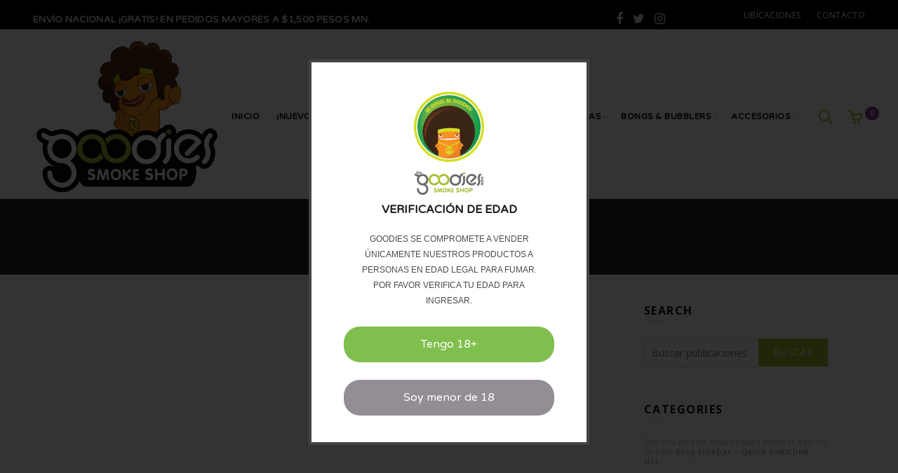

--- FILE ---
content_type: text/css
request_url: https://www.thegoodiesstore.com/cdn/shop/t/3/assets/custom.css?v=51596610737352129571587262793
body_size: 16
content:
#ticker{font-weight:600;font-family:Varela Round}.main-nav .menu>li>a{font-size:12px!important}.top-bar-left{line-height:normal!important;padding-top:12px}#etiqueta{text-align:center;margin-top:10px}.labels-rounded .product-label{max-width:100%;border-radius:0!important}.single-product-content .product-images .product-labels{display:none}.product-labels{position:initial!important;display:inline-block}.equal-columns .product-element-top>a,.equal-columns .product-element-top .jas-hover-img>a,.equal-columns .post-img-wrapp>a{background-size:contain!important}#shopify-section-1522913319592 .featured-collection{padding-left:10px!important;padding-right:10px!important}.product-label.out-of-stock{color:#c80028;border:2px solid #c80028!important;background:none!important;min-height:0!important;height:auto!important}.category-grid-item .hover-mask h3{color:#fff!important}.title-wrapper .font-default{font-size:25px!important;text-transform:uppercase}.sub-menu li a{font-size:10px!important;font-weight:600!important}.gl_slide_show{overflow:initial!important;margin-bottom:40px}.main-header{border-bottom:2px solid whitesmoke}.site-logo{width:10%!important}@media (max-width: 991px){.topbar-wrapp .topbar-menu{display:block}.site-logo{width:20%!important}#ticker{font-size:14px;line-height:0}ul#menu-top-bar li:first-child{display:none}}.cartCount{background:#853795;padding:2px;width:20px;position:absolute;height:20px;line-height:15px!important;border-radius:20px;font-size:10px!important;color:#fff;font-weight:500}.price{color:#853795;font-size:20px!important}.new.product-label{display:none!important}@media only screen and (max-width: 768px){#shopify-section-1548452530171 h6{font-size:40px!important}.cartCount{left:-18px}.top-bar-left{padding-top:10px!important;display:block}.topbar-wrapp{height:68px}#ticker,.add_to_cart_button{font-size:10px!important}}.template-collection .swatches-on-grid{display:none}
/*# sourceMappingURL=/cdn/shop/t/3/assets/custom.css.map?v=51596610737352129571587262793 */


--- FILE ---
content_type: text/css
request_url: https://www.thegoodiesstore.com/cdn/shop/t/3/assets/goodies.css?v=100836053449764322671576602984
body_size: -612
content:
.main-header{margin-bottom:30px}.title-subtitle.font-default{color:#a8be2a!important}header .right-column .header-links,.shopping-cart .basel-cart-totals{display:none}.shopping-cart>a:before,.search-button .fa-search{color:#a8be2a;font-weight:700}.shopify-section.gl_slide_show *{font-family:Varela Round,sans-serif}.single-breadcrumbs-wrapper{margin-top:0!important}
/*# sourceMappingURL=/cdn/shop/t/3/assets/goodies.css.map?v=100836053449764322671576602984 */


--- FILE ---
content_type: text/css
request_url: https://www.thegoodiesstore.com/cdn/shop/t/3/assets/age-verification.css?v=106023539589449160431576602946
body_size: 131
content:
/*!
 * Age verification CSS to go with the JS that can be found at (https://github.com/Herudea/age-verification)
 */#modal_screen{position:fixed;top:0;left:0;height:100%;width:100%;z-index:1100;background-color:#000c}#modal_screen.nope{background-color:#1e0924}#modal_content{position:fixed;z-index:1101;margin:0 auto;background-color:#fff;border:4px solid #444;border-radius:0%;font-size:12px;width:390px;height:450px;-webkit-box-sizing:border-box;-moz-box-sizing:border-box;-ms-box-sizing:border-box;-o-box-sizing:border-box;box-sizing:border-box;background-position:center 2em;background-repeat:no-repeat;background-size:170px auto;background-image:url()}#modal_content *{font-family:Varela Round,"MS Sans Serif",Geneva,sans-serif}#modal_content .content_wrapper{padding-top:1em;margin:1em auto 0;text-align:center}#modal_content h2{margin:0;font:normal 15px/1.3em}#modal_content p{max-width:75%;margin:1.2em auto 0;font:11px/1.5em proxima-nova,Helvetica,arial,sans-serif}#modal_content nav{font-size:16px;display:table;width:282px;margin:auto}#modal_content nav ul{display:table-row;width:100%;margin:0;padding:0}#modal_content nav li{display:block;text-align:right;width:auto}#modal_content nav:after{content:"";display:block;clear:both}#modal_content nav small{display:block;text-align:center;color:#888;margin:1em 0 0}#modal_content nav a.av_btn{display:block;text-align:center;border-radius:23px;margin:1em auto 0;text-decoration:none;padding:1em;color:#fff;font:normal .7em/1em;text-transform:none;letter-spacing:0}#modal_content nav .av_go{background-color:#7fbf4d}#modal_content nav .av_no{background-color:#938d95}#modal_content nav .av_btn:hover{background-color:#1e0924}#modal_content #modal_regret_wrapper nav a.av_btn{margin-top:0;width:130px;font-size:.8em}@media (min-width: 688px){#modal_content{top:10em;top:30vh;left:30vw;width:90%;max-width:400px;height:550px;padding:1em;border-radius:0%;background-position:center 3em;background-size:160px auto;font-size:16px}#modal_content .content_wrapper{padding-top:10px;margin:1em auto 0;text-align:center}#modal_content h2{margin:0;font-size:1.875em}#modal_content p{font-size:1em;line-height:1.9em}#modal_content nav{width:300px}#modal_content nav a.av_btn{padding:1em 2.5em;margin:1.6em auto 0;font-size:1em}}
/*# sourceMappingURL=/cdn/shop/t/3/assets/age-verification.css.map?v=106023539589449160431576602946 */


--- FILE ---
content_type: text/javascript
request_url: https://www.thegoodiesstore.com/cdn/shop/t/3/assets/age-verification.js?v=43432537021819585091576602946
body_size: 255
content:
/*!
 * Simple Age Verification (https://github.com/Herudea/age-verification))
 */var modal_content,modal_screen;$(document).ready(function(){av_legality_check()}),av_legality_check=function(){$.cookie("is_legal")=="yes"||(av_showmodal(),$(window).on("resize",av_positionPrompt))},av_showmodal=function(){modal_screen=$('<div id="modal_screen"></div>'),modal_content=$('<div id="modal_content" style="display:none"></div>');var modal_content_wrapper=$('<div id="modal_content_wrapper" class="content_wrapper"></div>'),modal_regret_wrapper=$('<div id="modal_regret_wrapper" class="content_wrapper" style="display:none;"></div>'),content_heading=$('<img style="width:100px;margin-bottom:10px;" src="https://cdn.shopify.com/s/files/1/0073/4439/0244/files/Asset_3.png?1580" /><br><h5>VERIFICACI\xD3N DE EDAD</h5><p style="font-size:12px;">GOODIES SE COMPROMETE A VENDER \xDANICAMENTE NUESTROS PRODUCTOS A PERSONAS EN EDAD LEGAL PARA FUMAR. POR FAVOR VERIFICA TU EDAD PARA INGRESAR.</p>'),content_buttons=$('<nav><ul><li><a href="#nothing" class="av_btn av_go" rel="yes">Tengo 18+</a></li><li><a href="#nothing" class="av_btn av_no" rel="no">Soy menor de 18</a></li></nav>'),content_text=$("<p></p>"),regret_heading=$('<img style="width:130px;" src="https://cdn.shopify.com/s/files/1/0073/4439/0244/files/Asset_3.png?1580" /><h2>Lo sentimos debes de ser mayor de edad para navegar</h2>'),regret_buttons=$('<nav><small>Si fue un error da click en el siguiente bot\xF3n</small> <ul><li><a href="#nothing" class="av_btn av_go" rel="yes">Soy mayor de edad</a></li></ul></nav>'),regret_text=$("<p></p>");modal_content_wrapper.append(content_heading,content_buttons,content_text),modal_regret_wrapper.append(regret_heading,regret_buttons,regret_text),modal_content.append(modal_content_wrapper,modal_regret_wrapper),$("body").append(modal_screen,modal_content),av_positionPrompt(),modal_content.find("a.av_btn").on("click",av_setCookie)},av_setCookie=function(e){e.preventDefault();var is_legal=$(e.currentTarget).attr("rel");$.cookie("is_legal",is_legal,{expires:60,path:"/"}),is_legal=="yes"?(av_closeModal(),$(window).off("resize")):window.location.href="https://www.google.com/"},av_closeModal=function(){modal_content.fadeOut(),modal_screen.fadeOut()},av_showRegret=function(){modal_screen.addClass("nope"),modal_content.find("#modal_content_wrapper").hide(),modal_content.find("#modal_regret_wrapper").show()},av_positionPrompt=function(){var top=($(window).outerHeight()-$("#modal_content").outerHeight())/2,left=($(window).outerWidth()-$("#modal_content").outerWidth())/2;modal_content.css({top:top,left:left}),modal_content.is(":hidden")&&$.cookie("is_legal")!="yes"&&modal_content.fadeIn("slow")};
//# sourceMappingURL=/cdn/shop/t/3/assets/age-verification.js.map?v=43432537021819585091576602946
